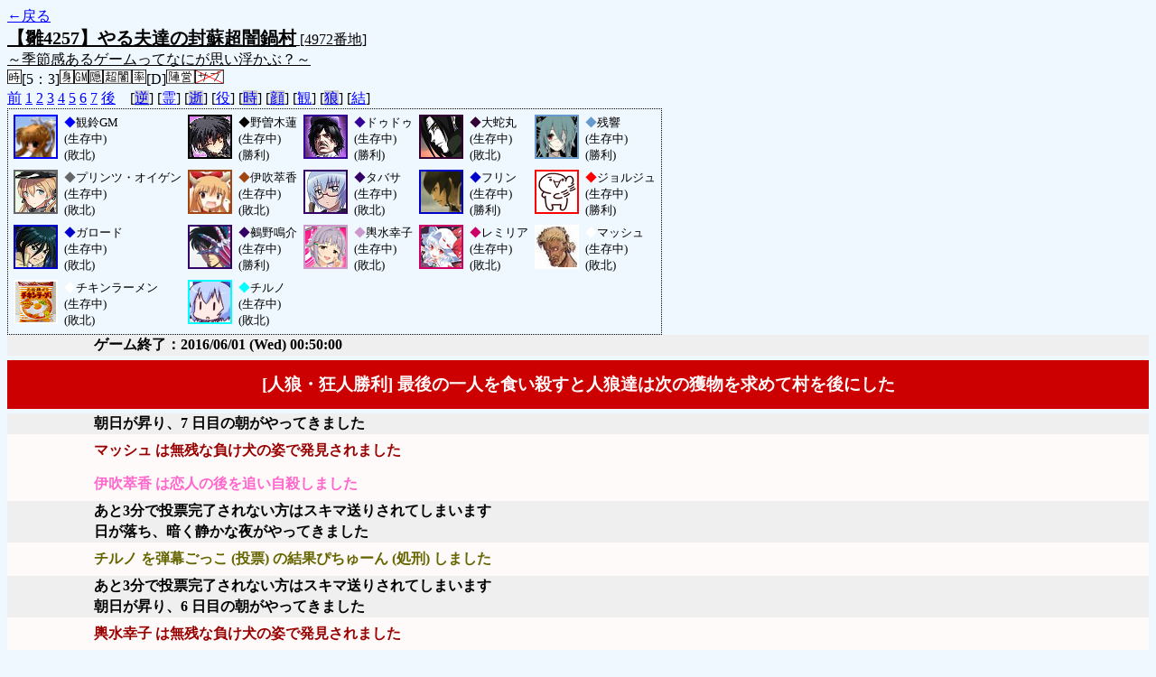

--- FILE ---
content_type: text/html; charset=UTF-8
request_url: http://alicegame.xsrv.jp/hina/old_log.php?room_no=4972&add_role=on&watch=on&personal_result=on&heaven_talk=on&db_no=5
body_size: 2953
content:
<!DOCTYPE html>
<html lang="ja">
<head>
<meta charset="UTF-8">
<title>[4972番地] 【雛4257】やる夫達の封蘇超闇鍋 - 汝は人狼なりや？[過去ログ]</title>
<link rel="stylesheet" href="./css/old_log.css">
</head>
<body>
<a href="old_log.php?db_no=5">←戻る</a><br>
<span class="room"><span class="room-name">【雛4257】やる夫達の封蘇超闇鍋村</span> [4972番地]<br><span class="room-comment">～季節感あるゲームってなにが思い浮かぶ？～</span></span><br>
<img src="./img/room_option/real_time.gif" alt="リアルタイム制 (昼： 5 分 / 夜： 3 分)" title="リアルタイム制 (昼： 5 分 / 夜： 3 分)" class="option">[5：3]<img src="./img/room_option/dummy_boy.gif" alt="初日の夜は身代わり君" title="初日の夜は身代わり君" class="option"><img src="./img/room_option/gm_login.gif" alt="身代わり君はGM" title="身代わり君はGM" class="option"><img src="./img/room_option/auto_open_cast.gif" alt="自動で霊界の配役を公開する" title="自動で霊界の配役を公開する" class="option"><img src="./img/room_option/chaos_hyper.gif" alt="超・闇鍋モード" title="超・闇鍋モード" class="option"><img src="./img/room_option/boost_rate.gif" alt="出現率変動モード (TypeD：封蘇村)" title="出現率変動モード (TypeD：封蘇村)" class="option">[D]<img src="./img/room_option/chaos_open_cast_camp.gif" alt="配役を通知する:陣営通知" title="配役を通知する:陣営通知" class="option"><img src="./img/room_option/no_sub_role.gif" alt="サブ役職をつけない" title="サブ役職をつけない" class="option"><br>
<a href="#beforegame">前</a>
<a href="#date1">1</a>
<a href="#date2">2</a>
<a href="#date3">3</a>
<a href="#date4">4</a>
<a href="#date5">5</a>
<a href="#date6">6</a>
<a href="#date7">7</a>
<a href="#aftergame">後</a>　[<a href="old_log.php?room_no=4972&heaven_talk=on&add_role=on&watch=on&personal_result=on&reverse_log=on&db_no=5" class="option-off">逆</a>]
[<a href="old_log.php?room_no=4972&add_role=on&watch=on&personal_result=on&db_no=5" class="option-on">霊</a>]
[<a href="old_log.php?room_no=4972&heaven_talk=on&add_role=on&watch=on&personal_result=on&heaven_only=on&db_no=5" class="option-off">逝</a>]
[<a href="old_log.php?room_no=4972&heaven_talk=on&watch=on&personal_result=on&db_no=5" class="option-on">役</a>]
[<a href="old_log.php?room_no=4972&heaven_talk=on&add_role=on&watch=on&personal_result=on&time=on&db_no=5" class="option-off">時</a>]
[<a href="old_log.php?room_no=4972&heaven_talk=on&add_role=on&watch=on&personal_result=on&icon=on&db_no=5" class="option-off">顔</a>]
[<a href="old_log.php?room_no=4972&heaven_talk=on&add_role=on&personal_result=on&db_no=5" class="option-on">観</a>]
[<a href="old_log.php?room_no=4972&heaven_talk=on&add_role=on&watch=on&personal_result=on&wolf_sight=on&db_no=5" class="option-off">狼</a>]
[<a href="old_log.php?room_no=4972&heaven_talk=on&add_role=on&watch=on&db_no=5" class="option-on">結</a>]

<div class="player"><table><tr>
<td><img src="./user_icon/2748.png" alt="icon" title="観鈴ちん、ピンチ!!" style="border-color:#0000FF;" width="45" height="45"></td>
<td><span class="symbol" style="color:#0000FF;">◆</span>観鈴GM<br>(生存中)<br>(敗北)</td>
<td><img src="./user_icon/9952.jpg" alt="icon" title="Black Lotus" style="border-color:#000000;" width="45" height="45"></td>
<td><span class="symbol" style="color:#000000;">◆</span>野曽木蓮<br>(生存中)<br>(勝利)</td>
<td><img src="./user_icon/8797.jpg" alt="icon" title="" style="border-color:#330099;" width="45" height="45"></td>
<td><span class="symbol" style="color:#330099;">◆</span>ドゥドゥ<br>(生存中)<br>(勝利)</td>
<td><img src="./user_icon/7071.png" alt="icon" title="サスケくん♡" style="border-color:#330033;" width="45" height="45"></td>
<td><span class="symbol" style="color:#330033;">◆</span>大蛇丸<br>(生存中)<br>(敗北)</td>
<td><img src="./user_icon/10012.jpg" alt="icon" title="もう一つの物語" style="border-color:#6699CC;" width="45" height="45"></td>
<td><span class="symbol" style="color:#6699CC;">◆</span>残響<br>(生存中)<br>(勝利)</td>
</tr>
<tr>
<td><img src="./user_icon/8523.png" alt="icon" title="Danke,Danke!" style="border-color:#666666;" width="45" height="45"></td>
<td><span class="symbol" style="color:#666666;">◆</span>プリンツ・オイゲン<br>(生存中)<br>(敗北)</td>
<td><img src="./user_icon/034.jpg" alt="icon" title="よっぱ" style="border-color:#A04612;" width="45" height="45"></td>
<td><span class="symbol" style="color:#A04612;">◆</span>伊吹萃香<br>(生存中)<br>(敗北)</td>
<td><img src="./user_icon/9837.jpg" alt="icon" title="本名が長い" style="border-color:#330066;" width="45" height="45"></td>
<td><span class="symbol" style="color:#330066;">◆</span>タバサ<br>(生存中)<br>(敗北)</td>
<td><img src="./user_icon/8216.jpg" alt="icon" title="…" style="border-color:#0000CC;" width="45" height="45"></td>
<td><span class="symbol" style="color:#0000CC;">◆</span>フリン<br>(生存中)<br>(勝利)</td>
<td><img src="./user_icon/8264.png" alt="icon" title="おっぱい！おっぱい！" style="border-color:#FF0000;" width="45" height="45"></td>
<td><span class="symbol" style="color:#FF0000;">◆</span>ジョルジュ<br>(生存中)<br>(勝利)</td>
</tr>
<tr>
<td><img src="./user_icon/4634.jpg" alt="icon" title="炎のＭＳ乗り" style="border-color:#0000CC;" width="45" height="45"></td>
<td><span class="symbol" style="color:#0000CC;">◆</span>ガロード<br>(生存中)<br>(敗北)</td>
<td><img src="./user_icon/4200.jpg" alt="icon" title="　" style="border-color:#330066;" width="45" height="45"></td>
<td><span class="symbol" style="color:#330066;">◆</span>鵺野鳴介<br>(生存中)<br>(勝利)</td>
<td><img src="./user_icon/5886.png" alt="icon" title=" " style="border-color:#CC99CC;" width="45" height="45"></td>
<td><span class="symbol" style="color:#CC99CC;">◆</span>輿水幸子<br>(生存中)<br>(敗北)</td>
<td><img src="./user_icon/6144.png" alt="icon" title="" style="border-color:#CC0066;" width="45" height="45"></td>
<td><span class="symbol" style="color:#CC0066;">◆</span>レミリア<br>(生存中)<br>(敗北)</td>
<td><img src="./user_icon/9971.png" alt="icon" title="メテオストライク" style="border-color:#FFFFFF;" width="45" height="45"></td>
<td><span class="symbol" style="color:#FFFFFF;">◆</span>マッシュ<br>(生存中)<br>(敗北)</td>
</tr>
<tr>
<td><img src="./user_icon/8981.png" alt="icon" title="" style="border-color:#FFFFFF;" width="45" height="45"></td>
<td><span class="symbol" style="color:#FFFFFF;">◆</span>チキンラーメン<br>(生存中)<br>(敗北)</td>
<td><img src="./user_icon/1978.jpg" alt="icon" title=" " style="border-color:#00FFFF;" width="45" height="45"></td>
<td><span class="symbol" style="color:#00FFFF;">◆</span>チルノ<br>(生存中)<br>(敗北)</td>
</tr></table></div>
<table id="aftergame" class="talk aftergame">
<tr>
<td class="system-user" colspan="2">ゲーム終了：2016/06/01 (Wed) 00:50:00</td>
</tr>
</table>
<table id="winner" class="winner winner-wolf"><tr>
<td>[人狼・狂人勝利] 最後の一人を食い殺すと人狼達は次の獲物を求めて村を後にした</td>
</tr></table>
<table id="date7" class="talk night">
</table>
<table id="date7_day" class="talk day">
<tr>
<td class="system-user" colspan="2">朝日が昇り、7 日目の朝がやってきました</td>
</tr>
</table>
<table class="dead-type">
<tr><td>マッシュ は無残な負け犬の姿で発見されました</td></tr>
</table>
<table class="dead-type">
<tr class="dead-type-lovers"><td>伊吹萃香 は恋人の後を追い自殺しました</td></tr>
</table>
<table id="date6" class="talk night">
<tr>
<td class="system-user" colspan="2">あと3分で投票完了されない方はスキマ送りされてしまいます</td>
</tr>
<tr>
<td class="system-user" colspan="2">日が落ち、暗く静かな夜がやってきました</td>
</tr>
</table>
<table class="dead-type">
<tr class="dead-type-vote"><td>チルノ を弾幕ごっこ (投票) の結果ぴちゅーん (処刑) しました</td></tr>
</table>
<table id="date6_day" class="talk day">
<tr>
<td class="system-user" colspan="2">あと3分で投票完了されない方はスキマ送りされてしまいます</td>
</tr>
<tr>
<td class="system-user" colspan="2">朝日が昇り、6 日目の朝がやってきました</td>
</tr>
</table>
<table class="dead-type">
<tr><td>輿水幸子 は無残な負け犬の姿で発見されました</td></tr>
</table>
<table id="date5" class="talk night">
<tr>
<td class="system-user" colspan="2">あと3分で投票完了されない方はスキマ送りされてしまいます</td>
</tr>
<tr>
<td class="system-user" colspan="2">日が落ち、暗く静かな夜がやってきました</td>
</tr>
</table>
<table class="dead-type">
<tr class="dead-type-vote"><td>タバサ を弾幕ごっこ (投票) の結果ぴちゅーん (処刑) しました</td></tr>
</table>
<table id="date5_day" class="talk day">
<tr>
<td class="system-user" colspan="2">あと3分で投票完了されない方はスキマ送りされてしまいます</td>
</tr>
<tr>
<td class="system-user" colspan="2">朝日が昇り、5 日目の朝がやってきました</td>
</tr>
</table>
<table class="dead-type">
<tr><td>プリンツ・オイゲン は無残な負け犬の姿で発見されました</td></tr>
</table>
<table id="date4" class="talk night">
<tr>
<td class="system-user" colspan="2">あと3分で投票完了されない方はスキマ送りされてしまいます</td>
</tr>
<tr>
<td class="system-user" colspan="2">日が落ち、暗く静かな夜がやってきました</td>
</tr>
</table>
<table class="dead-type">
<tr class="dead-type-vote"><td>残響 を弾幕ごっこ (投票) の結果ぴちゅーん (処刑) しました</td></tr>
</table>
<table class="dead-type">
<tr class="dead-type-sudden-death"><td>ガロード はショック死しました</td></tr>
</table>
<table id="date4_day" class="talk day">
<tr>
<td class="system-user" colspan="2">ガロード はショック死しました</td>
</tr>
<tr>
<td class="system-user" colspan="2">あと3分で投票完了されない方はスキマ送りされてしまいます</td>
</tr>
<tr>
<td class="system-user" colspan="2">朝日が昇り、4 日目の朝がやってきました</td>
</tr>
</table>
<table class="dead-type">
<tr><td>大蛇丸 は無残な負け犬の姿で発見されました</td></tr>
</table>
<table id="date3" class="talk night">
<tr>
<td class="system-user" colspan="2">あと3分で投票完了されない方はスキマ送りされてしまいます</td>
</tr>
<tr>
<td class="system-user" colspan="2">日が落ち、暗く静かな夜がやってきました</td>
</tr>
</table>
<table class="dead-type">
<tr class="dead-type-vote"><td>ドゥドゥ を弾幕ごっこ (投票) の結果ぴちゅーん (処刑) しました</td></tr>
</table>
<table id="date3_day" class="talk day">
<tr>
<td class="system-user" colspan="2">あと3分で投票完了されない方はスキマ送りされてしまいます</td>
</tr>
<tr>
<td class="system-user" colspan="2">再投票になりました( 1 回目)</td>
</tr>
<tr>
<td class="system-user" colspan="2">あと3分で投票完了されない方はスキマ送りされてしまいます</td>
</tr>
<tr>
<td class="system-user" colspan="2">朝日が昇り、3 日目の朝がやってきました</td>
</tr>
</table>
<table class="dead-type">
<tr><td>レミリア は無残な負け犬の姿で発見されました</td></tr>
</table>
<table class="dead-type">
<tr><td>ジョルジュ は無残な負け犬の姿で発見されました</td></tr>
</table>
<table id="date2" class="talk night">
<tr>
<td class="system-user" colspan="2">あと3分で投票完了されない方はスキマ送りされてしまいます</td>
</tr>
<tr>
<td class="system-user" colspan="2">日が落ち、暗く静かな夜がやってきました</td>
</tr>
</table>
<table class="dead-type">
<tr class="dead-type-vote"><td>チキンラーメン を弾幕ごっこ (投票) の結果ぴちゅーん (処刑) しました</td></tr>
</table>
<table id="date2_day" class="talk day">
<tr>
<td class="system-user" colspan="2">あと3分で投票完了されない方はスキマ送りされてしまいます</td>
</tr>
<tr>
<td class="system-user" colspan="2">朝日が昇り、2 日目の朝がやってきました</td>
</tr>
</table>
<table class="dead-type">
<tr class="dead-type-lovers"><td>伊吹萃香 は織姫に選ばれました</td></tr>
</table>
<table class="dead-type">
<tr><td>観鈴GM は無残な負け犬の姿で発見されました</td></tr>
</table>
<table id="date1" class="talk night">
<tr>
<td class="system-user" colspan="2">あと3分で投票完了されない方はスキマ送りされてしまいます</td>
</tr>
<tr>
<td class="system-user" colspan="2">出現陣営：村人陣営8　人狼陣営6　妖狐陣営1　キューピッド陣営1　神話マニア陣営1</td>
</tr>
<tr>
<td class="system-user" colspan="2">ゲーム開始：2016/05/31 (Tue) 23:47:31</td>
</tr>
</table>
<table id="beforegame" class="talk beforegame">
<tr>
<td class="system-user" colspan="2">チルノ が幻想入りしました</td>
</tr>
<tr>
<td class="system-user" colspan="2">チキンラーメン が幻想入りしました</td>
</tr>
<tr>
<td class="system-user" colspan="2">マッシュ が幻想入りしました</td>
</tr>
<tr>
<td class="system-user" colspan="2">レミリア が幻想入りしました</td>
</tr>
<tr>
<td class="system-user" colspan="2">輿水幸子 が幻想入りしました</td>
</tr>
<tr>
<td class="system-user" colspan="2">鵺野鳴介 が幻想入りしました</td>
</tr>
<tr>
<td class="system-user" colspan="2">ガロード が幻想入りしました</td>
</tr>
<tr>
<td class="system-user" colspan="2">ジョルジュ が幻想入りしました</td>
</tr>
<tr>
<td class="system-user" colspan="2">フリン が幻想入りしました</td>
</tr>
<tr>
<td class="system-user" colspan="2">タバサ が幻想入りしました</td>
</tr>
<tr>
<td class="system-user" colspan="2">伊吹萃香 が幻想入りしました</td>
</tr>
<tr>
<td class="system-user" colspan="2">プリンツ・オイゲン が幻想入りしました</td>
</tr>
<tr>
<td class="system-user" colspan="2">残響 が幻想入りしました</td>
</tr>
<tr>
<td class="system-user" colspan="2">大蛇丸 が幻想入りしました</td>
</tr>
<tr>
<td class="system-user" colspan="2">ドゥドゥ が幻想入りしました</td>
</tr>
<tr>
<td class="system-user" colspan="2">野曽木蓮 が幻想入りしました</td>
</tr>
<tr>
<td class="system-user" colspan="2">村作成：2016/05/31 (Tue) 23:21:40</td>
</tr>
</table>
</body>
</html>